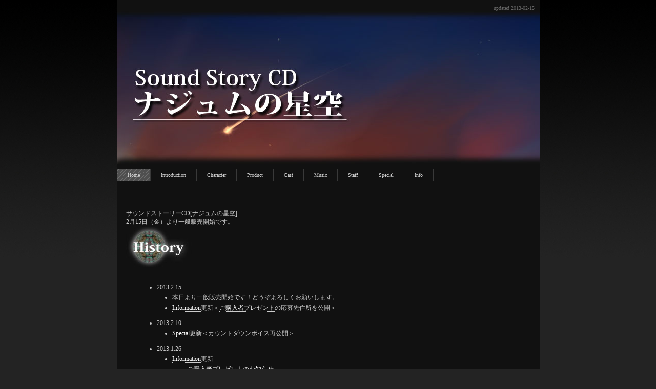

--- FILE ---
content_type: text/html
request_url: http://najyum.prpage.jp/
body_size: 3032
content:
<!DOCTYPE html>


<html lang="ja-JP">

<head>

<meta http-equiv="content-type" content="text/html; charset=UTF-8">

<meta name="robots" content="" />

<meta name="keywords" content="" />

<meta name="description" content="" />
<meta name="GENERATOR" content="JustSystems Homepage Builder Version 19.0.7.0 for Windows">









<title>Starry Sky of Najyum</title>



<link rel="stylesheet" type="text/css" href="_module/layout/style.css" id="layout-css" />

<link rel="stylesheet" type="text/css" href="_module/layout/_else.css" id="options-css" />

<link rel="stylesheet" type="text/css" href="_module/theme/default08/style.css" id="theme-css" />

<link rel="stylesheet" type="text/css" href="index.css?3443782180v405w" id="page-css" />

<script type="text/javascript" src="_module/js/script.js?l=0,t=default08,f=m,fs=m,c=316b" charset="utf-8" id="script-js"></script>

<!-- custom_tags_start -->

<script type="text/javascript">

</script>

<!-- custom_tags_end -->



</head>

<body id="L01" class="ML00">

<div id="page" class="thunder-bg"><div class="wind-bg">

<h1 id="page-title">Starry Sky of Najyum</h1>

<noscript><div id="no-script"><img src="_module/js/parts/noscript.gif" width="600" height="30" alt="Enable JavaScript in your browser. このウェブサイトはJavaScriptをオンにしてご覧下さい。" /><br /></div></noscript>



<div id="area-header" class="area noskin"><div class="wrap">

<div class="atl"></div><div class="atr"></div><div class="atc"></div><div class="amm"><div class="aml"></div><div class="amr"></div><div class="amc">

<div id="bk74" class="block plain"><div class="col-1"><div class="simple skin-2 type-2"><div class="lhm mgn">

<div class="column set-1"><!--サイトロゴ サイトのロゴを作るテンプレートです。ユーザービリティーバー付き。-->


<address class="ar"><!-- custom_tags_start -->

<span class="bdsite-date">updated  2013-02-15</span>

<!-- custom_tags_end --></address></div>

</div></div></div></div>





<div id="bk75" class="block plain"><div class="col-1"><div class="standard skin-6 type-2"><div class="lhm">

<div class="column set-1">


<p><span class="img"><img src="_src/sc131/top_825x300_03.jpg" width="825" height="300" alt="top_825x300_03.jpg" /></span></p><!--グローバルメニューA メニューをつくるテンプレートです。--></div>

</div></div></div></div>





<div id="bk76" class="block plain"><div class="col-1"><div class="standard skin-6 type-2"><div class="lhm">

<div class="column set-1"><!--グローバルメニューA メニューをつくるテンプレートです。-->


<div class="menuh"><div class="menu-b">


<ul>

<li class="li1 top"><a href="index.html" class="mn1 cr">Home</a></li>

<li class="li1"><a href="intro.html" class="mn1">Introduction</a></li>

<li class="li1"><a href="chr.html" class="mn1">Character</a></li>

<li class="li1"><a href="product.html" class="mn1">Product</a></li>

<li class="li1"><a href="cast.html" class="mn1">Cast</a></li>

<li class="li1"><a href="music.html" class="mn1">Music</a></li>

<li class="li1"><a href="staff.html" class="mn1">Staff</a></li>

<li class="li1"><a href="special.html" class="mn1">Special</a></li>

<li class="li1 btm"><a href="info2.html" class="mn1">Info</a></li>

</ul></div></div>


<p><br /></p></div>

</div></div></div></div>

</div></div><div class="abl"></div><div class="abr"></div><div class="abc"></div></div></div>



<div id="area-billboard" class="area noskin areamgn"><div class="wrap">

<div class="atl"></div><div class="atr"></div><div class="atc"></div><div class="amm"><div class="aml"></div><div class="amr"></div><div class="amc">

<div id="bk452" class="block plain"><div class="col-1"><div class="simple skin-1 type-1"><div class="lhm mgn">

<div class="column nocontents">



</div>

</div></div></div></div>

</div></div><div class="abl"></div><div class="abr"></div><div class="abc"></div></div></div>



<div id="area-contents" class="area noskin"><div class="wrap">

<div class="atl"></div><div class="atr"></div><div class="atc"></div><div class="amm"><div class="aml c-aml"></div><div class="amr c-amr"></div><div class="amc c-amc">



<div id="main-group"><div class="core">

<div id="area-main" class="area noskin areamgn"><div class="wrap">

<div class="atl"></div><div class="atr"></div><div class="atc"></div><div class="amm"><div class="aml"></div><div class="amr"></div><div class="amc">

<div id="bk451" class="block plain"><div class="col-1"><div class="simple skin-4 type-2"><div class="lhm mgn">

<div class="column set-1">


<p><strong>サウンドストーリーCD[ナジュムの星空]　</strong><br />

<strong>2月15日（金）</strong>より一般販売開始です。<br />

<span class="img"><img src="_src/sc195/menu_his.jpg" width="400" height="80" alt="menu_his.jpg" /></span></p></div>

</div></div></div></div>





<div id="bk657" class="block plain"><div class="col-1"><div class="simple skin-2 type-2"><div class="lhm">

<div class="column set-1">


<ul class="disc">

<li><strong>2013.2.15</strong>

<ul class="disc">

<li>本日より一般販売開始です！どうぞよろしくお願いします。</li>

<li><a href="info2.html">Information</a>更新＜<a href="info2.html#ご購入者プレゼント">ご購入者プレゼント</a>の応募先住所を公開＞</li>

</ul>

</li>

</ul>


<ul class="disc">

<li><strong>2013.2.10</strong>

<ul class="disc">

<li><a href="special.html">Special</a>更新＜カウントダウンボイス再公開＞</li>

</ul>

</li>

</ul>


<ul class="disc">

<li><strong>2013.1.26</strong>

<ul class="disc">

<li><a href="info2.html">Information</a>更新

<ul class="disc">

<li><a href="info2.html#ご購入者プレゼント">ご購入者プレゼントのお知らせ</a></li>

<li><a href="info2.html#一般販売のお知らせ">一般販売のお知らせ</a></li>

</ul>

</li>

</ul>

</li>

</ul>


<ul class="disc">

<li><strong>2013.1.18</strong>

<ul class="disc">

<li>一般販売の開始が2月15日（金）で決定いたしました。<!-- custom_tags_start -->

<br>

<!-- custom_tags_end -->どうぞ宜しくお願いいたします。</li>

</ul>

</li>

</ul>


<ul class="disc">

<li><strong>2012.12.31</strong>

<ul class="disc">

<li><strong><a href="special.html">Special</a></strong>更新＜ドラマパート・トラック1試聴公開＞</li>

</ul>

</li>

</ul>


<ul class="disc">

<li><strong>2012.12.30</strong>

<ul class="disc">

<li><a href="special.html">Special</a>更新＜発売中ボイス・その2＞</li>

</ul>

</li>

</ul>


<ul class="disc">

<li><strong>2012.12.29</strong>

<ul class="disc">

<li><a href="special.html">Special</a>更新＜発売中ボイス・その1＞</li>

</ul>

</li>

</ul>


<p><br />

<br /></p></div>

</div></div></div></div>





<div id="bk662" class="block plain"><div class="col-1"><div class="simple skin-1 type-1"><div class="lhm mgn">

<div class="column set-1">


<p><span class="img"><img src="_src/sc167/menu_intromv.jpg" width="400" height="80" alt="menu_intromv.jpg" /></span></p></div>

</div></div></div></div>





<div id="bk659" class="block plain"><div class="col-1"><div class="simple skin-2 type-2"><div class="lhm">

<div class="column set-1">


<p><!-- custom_tags_start -->

<object classid="clsid:d27cdb6e-ae6d-11cf-96b8-444553540000" codebase="http://fpdownload.macromedia.com/pub/shockwave/cabs/flash/swflash.cab#version=10,0,0,0" width="446" height="334" align="middle">

<param name="allowScriptAccess" value="sameDomain" />

<param name="movie" value="http://najyum.prpage.jp/najyum_TOP1.swf" />

<param name="quality" value="high" />

<param name="wmode" value="transparent" />

<embed src="http://najyum.prpage.jp/najyum_TOP1.swf" width="446" height="334" quality="high" wmode="transparent" align="middle" allowScriptAccess="sameDomain" type="application/x-shockwave-flash" pluginspage="http://www.macromedia.com/go/getflashplayer" />

</object>



<!-- custom_tags_end --></p></div>

</div></div></div></div>





<div id="bk663" class="block plain"><div class="col-1"><div class="simple skin-1 type-1"><div class="lhm mgn">

<div class="column set-1">


<p><span class="img"><img src="_src/sc168/menu_about.jpg" width="400" height="80" alt="menu_about.jpg" /></span></p></div>

</div></div></div></div>





<div id="bk660" class="block plain"><div class="col-1"><div class="simple skin-2 type-2"><div class="lhm">

<div class="column set-1">


<p>サウンドストーリーCD　[ナジュムの星空]　...Starry Sky of Najyum...<br />

サウンドドラマと音楽、掌編小説の融合を図った多角的エンターテインメントCDです。</p>


<ul class="disc">

<li>このサイトの[URL]　<a href="http://najyum.prpage.jp/">http://najyum.prpage.jp/</a></li>

<li>リンクはご自由にどうぞ。</li>

<li>このサイトはflashを使用したページがございます。</li>

<li>視聴など、音楽が流れるページでは音量にお気を付け下さい。</li>

</ul></div>

</div></div></div></div>

</div></div><div class="abl"></div><div class="abr"></div><div class="abc"></div></div></div></div>



<div id="area-side-b" class="area noskin areamgn side-group"><div class="wrap">

<div class="atl"></div><div class="atr"></div><div class="atc"></div><div class="amm"><div class="aml"></div><div class="amr"></div><div class="amc">



</div></div><div class="abl"></div><div class="abr"></div><div class="abc"></div></div></div></div>



<div id="area-side-a" class="area noskin areamgn side-group"><div class="wrap">

<div class="atl"></div><div class="atr"></div><div class="atc"></div><div class="amm"><div class="aml"></div><div class="amr"></div><div class="amc">



</div></div><div class="abl"></div><div class="abr"></div><div class="abc"></div></div></div>



</div></div><div class="abl"></div><div class="abr"></div><div class="abc"></div></div></div>

<div id="blank-footer"></div>

</div></div>



<div id="area-footer" class="area noskin areamgn"><div class="wrap">

<div class="atl"></div><div class="atr"></div><div class="atc"></div><div class="amm"><div class="aml"></div><div class="amr"></div><div class="amc">

<div id="bk83" class="block plain"><div class="col-1"><div class="simple skin-2 type-2"><div class="lhm mgn">

<div class="column set-1"><!--フッタ シンプルなタイプのフッタテンプレートです。-->


<p class="ar"><span class="img noborder"><a href="#page"><img src="_src/sc1272etaxa/gr_top.gif" width="70" height="20" alt="ページの先頭へ" /></a></span></p>


<div class="hr"></div>





<address class="ac">Supported by VisualArt's</address></div>

</div></div></div></div>

</div></div><div class="abl"></div><div class="abr"></div><div class="abc"></div></div></div>



</body>

</html>

--- FILE ---
content_type: text/css
request_url: http://najyum.prpage.jp/_module/layout/style.css
body_size: 174
content:
@charset "utf-8";

/* style.css　

--------------------------------------------------------- */

@import "common.css";

@import "pagelayout.css";

@import "printlayout.css";

--- FILE ---
content_type: text/css
request_url: http://najyum.prpage.jp/_module/theme/default08/style.css
body_size: 161
content:
@charset "utf-8";

/* style.css　

--------------------------------------------------------- */

@import "blockskin.css";

@import "../../layout/overwrite.css";

--- FILE ---
content_type: text/css
request_url: http://najyum.prpage.jp/_module/layout/pagelayout.css
body_size: 8478
content:
/* pagelayout.css　

--------------------------------------------------------- */



/* area width,layout */

#L01 #area-header.noskin	{ width:825px; margin:0 auto;}	#L01 #area-header	{ width:841px; margin:0 auto;}

#L01 #area-billboard.noskin	{ width:825px; margin:0 auto;}	#L01 #area-billboard	{ width:841px; margin:0 auto;}

#L01 #area-contents.noskin	{ width:825px; margin:0 auto;}	#L01 #area-contents	{ width:841px; margin:0 auto;}

#L01 #area-side-a	{ display:none;}

#L01 #area-side-b	{ display:none;}

#L01 #area-footer.noskin	{ width:825px; margin:0 auto;}	#L01 #area-footer	{ width:841px; margin:0 auto;}



#L02 #area-header.noskin	{ width:825px; margin:0 auto;}	#L02 #area-header	{ width:841px; margin:0 auto;}

#L02 #area-billboard.noskin	{ width:825px; margin:0 auto;}	#L02 #area-billboard	{ width:841px; margin:0 auto;}

#L02 #area-contents.noskin	{ width:825px; margin:0 auto;}	#L02 #area-contents	{ width:841px; margin:0 auto;}

#L02 #area-main	{ width:70%; float:left;}

#L02 #area-side-a	{ width:29%; float:right;}

#L02 #area-side-b	{ display:none;}

#L02 #area-footer.noskin	{ width:825px; margin:0 auto;}	#L02 #area-footer	{ width:841px; margin:0 auto;}



#L03 #area-header.noskin	{ width:825px; margin:0 auto;}	#L03 #area-header	{ width:841px; margin:0 auto;}

#L03 #area-billboard.noskin	{ width:825px; margin:0 auto;}	#L03 #area-billboard	{ width:841px; margin:0 auto;}

#L03 #area-contents.noskin	{ width:825px; margin:0 auto;}	#L03 #area-contents	{ width:841px; margin:0 auto;}

#L03 #area-main	{ width:70%; float:right;}

#L03 #area-side-a	{ width:29%; float:left;}

#L03 #area-side-b	{ display:none;}

#L03 #area-footer.noskin	{ width:825px; margin:0 auto;}	#L03 #area-footer	{ width:841px; margin:0 auto;}



#L04 #main-group	{ float:right; width:100%; margin-left:-240px;}

#L04 #area-main	{ margin-left:250px;}

#L04 #area-side-a	{ float:left; width:240px;}

#L04 #area-side-b	{ display:none;}



#L05 #main-group	{ float:right; width:100%; margin-left:-240px;}

#L05 #main-group .core	{ float:left; width:100%; margin-right:-240px;}

#L05 #area-main	{ margin:0 250px;}

#L05 #area-side-a	{ float:right; width:240px;}

#L05 #area-side-b	{ float:left; width:240px;}



#L06 #main-group	{ float:left; width:100%; margin-right:-240px;}

#L06 #area-main { margin-right:250px;}

#L06 #area-side-a	{ float:right; width:240px;}

#L06 #area-side-b	{ display:none;}



#L07 #area-header.noskin	{ width:825px;}	#L07 #area-header	{ width:841px;}

#L07 #area-billboard.noskin	{ width:825px;}	#L07 #area-billboard	{ width:841px;}

#L07 #area-contents.noskin	{ width:825px;}	#L07 #area-contents	{ width:841px;}

#L07 #area-main	{ width:70%; float:right;}

#L07 #area-side-a	{ width:29%; float:left;}

#L07 #area-side-b	{ display:none;}

#L07 #area-footer.noskin	{ width:825px;}	#L07 #area-footer	{ width:841px;}



#L08 #area-header.noskin	{ width:825px;}	#L08 #area-header	{ width:841px;}

#L08 #area-billboard.noskin	{ width:825px;}	#L08 #area-billboard	{ width:841px;}

#L08 #area-contents.noskin	{ width:825px;}	#L08 #area-contents	{ width:841px;}

#L08 #area-main	{ width:70%; float:left;}

#L08 #area-side-a	{ width:29%; float:right;}

#L08 #area-side-b	{ display:none;}

#L08 #area-footer.noskin	{ width:825px;}	#L08 #area-footer	{ width:841px;}



* html #L01 #area-header,* html #L01 #area-billboard,* html #L01 #area-contents,* html #L01 #area-footer,

* html #L02 #area-header,* html #L02 #area-billboard,* html #L02 #area-contents,* html #L02 #area-footer,

* html #L03 #area-header,* html #L03 #area-billboard,* html #L03 #area-contents,* html #L03 #area-footer,

* html #L07 #area-header,* html #L07 #area-billboard,* html #L07 #area-contents,* html #L07 #area-footer,

* html #L08 #area-header,* html #L08 #area-billboard,* html #L08 #area-contents,* html #L08 #area-footer	{ width:842px;}



* html #L01 #area-contents.noskin,* html #L02 #area-contents.noskin,* html #L03 #area-contents.noskin,

* html #L07 #area-contents.noskin,* html #L08 #area-contents.noskin	{ width:826px;}



/* 9 slices setting */

.atl,.btl,.xtl,.tl	{ float:left; background-repeat:no-repeat;}

.abl,.bbl,.xbl,.bl	{ float:left; background-repeat:no-repeat; background-position:left bottom;}

.atr,.btr,.xtr,.tr	{ float:right; background-repeat:no-repeat; background-position:right top;}

.abr,.bbr,.xbr,.br	{ float:right; background-repeat:no-repeat; background-position:right bottom;}

.amm,.bmm,.xmm,.mm	{ position:relative; clear:both;}

.aml,.amr,.amc,.bml,.bmr,.bmc,.xml,.xmr,.xmc,.ml,.mr,.mc	{ height:100%;}

.aml,.bml,.xml,.ml	{ position:absolute; left:0px; background-repeat:repeat-y;}

.amr,.bmr,.xmr,.mr	{ position:absolute; right:0px; background-repeat:repeat-y; background-position:right top;}

.atc,.btc,.xtc,.tc	{ background-repeat:repeat-x;}

.abc,.bbc,.xbc,.bc	{ background-repeat:repeat-x; background-position:left bottom;}

* html .area,* html .block,* html .box	{ zoom:1; position:relative;}

* html .atl,* html .atc,* html .atr,* html .abl,* html .abc,* html .abr,

* html .btl,* html .btc,* html .btr,* html .bbl,* html .bbc,* html .bbr,

* html .xtl,* html .xtc,* html .xtr,* html .xbl,* html .xbc,* html .xbr,

* html .tl,* html .tc,* html .tr,* html .bl,* html .bc,* html .br	{ overflow:hidden;}

* html .atl,* html .abl,* html .btl,* html .bbl,* html .xtl,* html .xbl,* html .tl,* html .bl	{ position:absolute; left:0px; float:none;}

* html .atr,* html .abr,* html .btr,* html .bbr,* html .xtr,* html .xbr,* html .tr,* html .br	{ position:absolute; right:0px; float:none;}

* html .amm,* html .bmm,* html .xmm,* html .mm	{ zoom:1; overflow-y:hidden;}

/* area */

/*.area	{ padding-bottom:15px;}*/

/* frame margin */

.areaframe-1,.areaframe-2,.areaframe-3,.areaframe-4,.areaframe-5,.areaframe-6,.areaframe-7,.areaframe-8	{ padding-bottom:15px;}

.atl,.atr,.atc,.abl,.abr,.abc	{ height:8px; font-size:0; line-height:0;}

.atl,.atr,.abl,.abr	{ width:8px;}

.atc,.abc	{ margin:0 8px;}

.aml,.amr	{ width:0;}

.amc	{ margin:0;}

#area-header .atl,#area-header .atr,#area-header .atc	{ height:0;}	#area-header.areamgn .amc	{ padding-top:8px;}

#area-footer .abl,#area-footer .abr,#area-footer .abc	{ height:0;}	#area-footer .amc	{ padding-bottom:8px;}

.noskin .atl,.noskin .atr,.noskin .atc,.noskin .abl,.noskin .abr,.noskin .abc	{ height:0; background-image:none;}

.noskin .aml,.noskin .amr	{ width:0; background-image:none;}

.noskin .amc	{ margin:0; background-image:none;}

.c-aml,.c-amr	{ width:8px;}

.c-amc	{ margin:0 8px;}

.areamgn .aml,.areamgn .amr	{ width:8px;}

.areamgn .amc	{ margin:0 8px;}

.noskin .areaframe-1 .atl,.noskin .areaframe-1 .atr,.noskin .areaframe-1 .atc,.noskin .areaframe-1 .abl,.noskin .areaframe-1 .abr,.noskin .areaframe-1 .abc,

.noskin .areaframe-2 .atl,.noskin .areaframe-2 .atr,.noskin .areaframe-2 .atc,.noskin .areaframe-2 .abl,.noskin .areaframe-2 .abr,.noskin .areaframe-2 .abc,

.noskin .areaframe-3 .atl,.noskin .areaframe-3 .atr,.noskin .areaframe-3 .atc,.noskin .areaframe-3 .abl,.noskin .areaframe-3 .abr,.noskin .areaframe-3 .abc,

.noskin .areaframe-4 .atl,.noskin .areaframe-4 .atr,.noskin .areaframe-4 .atc,.noskin .areaframe-4 .abl,.noskin .areaframe-4 .abr,.noskin .areaframe-4 .abc,

.noskin .areaframe-5 .atl,.noskin .areaframe-5 .atr,.noskin .areaframe-5 .atc,.noskin .areaframe-5 .abl,.noskin .areaframe-5 .abr,.noskin .areaframe-5 .abc,

.noskin .areaframe-6 .atl,.noskin .areaframe-6 .atr,.noskin .areaframe-6 .atc,.noskin .areaframe-6 .abl,.noskin .areaframe-6 .abr,.noskin .areaframe-6 .abc,

.noskin .areaframe-7 .atl,.noskin .areaframe-7 .atr,.noskin .areaframe-7 .atc,.noskin .areaframe-7 .abl,.noskin .areaframe-7 .abr,.noskin .areaframe-7 .abc,

.noskin .areaframe-8 .atl,.noskin .areaframe-8 .atr,.noskin .areaframe-8 .atc,.noskin .areaframe-8 .abl,.noskin .areaframe-8 .abr,.noskin .areaframe-8 .abc	{ height:8px;}

.area .noskin .aml,.area .noskin .amr,.area .noskin .amc	{ background-image:none;}

* html .aml,* html .amr	{ height:9999px;}

/* :block */

.framed	{ padding-bottom:10px;}

.btl,.btr,.btc,.bbl,.bbr,.bbc	{ height:6px; font-size:0; line-height:0;}

.btl,.btr,.bbl,.bbr	{ width:6px;}

.btc,.bbc	{ margin:0 6px;}

.bml,.bmr	{ width:6px;}

.mgn-n .bmc	{ margin:0 4px;}

.mgn .bmc	{ margin:0 6px;}

.mgn-w .bmc	{ margin:0 8px;}

.mgn-xw .bmc	{ margin:0 12px;}

.framed .mgn-n .bmc	{ padding:2px 2px 0 2px;}

.framed .mgn .bmc	{ padding:4px 4px 0 4px;}

.framed .mgn-w .bmc	{ padding:6px 6px 0 6px;}

.framed .mgn-xw .bmc	{ padding:10px 10px 0 10px;}

.framed .picbk .mgn-n .bmc	{ padding:2px;}

.framed .picbk .mgn .bmc	{ padding:4px;}

.framed .picbk .mgn-w .bmc	{ padding:6px;}

.framed .picbk .mgn-xw .bmc	{ padding:10px;}

.framed .bmc	{ margin:0 6px;}

.mgn-n	{ padding:8px 8px 0 8px;}

.mgn	{ padding:10px 10px 0 10px;}

.mgn-w	{ padding:12px 12px 0 12px;}

.mgn-xw	{ padding:16px 16px 0 16px;}

.framed .mgn-n	{ padding:0;}

.framed .mgn	{ padding:0;}

.framed .mgn-w	{ padding:0;}

.framed .mgn-xw	{ padding:0;}

.bmm { overflow:hidden;}

* html .bml,* html .bmr	{ height:9000px;}

* html .column { width:100%; overflow:hidden;}/*IE6*/

/* :column */

.ctl	{ background-repeat:no-repeat;}

.cbl	{ background-repeat:no-repeat; background-position:left bottom;}

.ctr	{ background-repeat:no-repeat; background-position:right top;}

.cbr	{ background-repeat:no-repeat; background-position:right bottom;}

.cml	{ background-repeat:repeat-y;}

.cmr	{ background-repeat:repeat-y; background-position:right top;}

.ctc	{ background-repeat:repeat-x;}

.cbc	{ background-repeat:repeat-x; background-position:left bottom;}

.table,.table td	{ margin:0; padding:0; border-width:0;}

div.nocontents	{ height:0;}

/* :box */

.xtl,.xtr,.xtc,.xbl,.xbr,.xbc	{ height:6px; font-size:0; line-height:0;}

.xtl,.xtr,.xbl,.xbr	{ width:6px;}

.xtc,.xbc	{ margin:0 6px;}

.xml,.xmr	{ width:1px;}

.xmc	{ margin:0 1px; padding:6px 9px;}

* html .xml,* html .xmr	{ height:6000px;}

/* :tag */

.tl,.tr,.tc,.bl,.br,.bc	{ font-size:0; height:0; line-height:0;}

* html .slice,.balloon	{ zoom:1; position:relative;}

* html .ml,* html .mr	{ height:3000px;}



/* basic setting */

span.noborder a img	{ padding:0;}

.h2,.h3,.h4	{ padding-bottom:6px;}

p,div.kakomi,blockquote,ul,ol	{ padding-bottom:10px;}

p.affix,li ul,li ol	{ padding-bottom:0;}

p.note	{ padding-left:10px;}

div.kakomi	{ margin:0 10px;}	p.kakomi	{ padding-bottom:0;}

blockquote	{ margin:0 10px;}

ul,ol	{ margin:0 10px;}

li ul,li ol	{ margin-right:0; padding-bottom:0;}

ul.disc li	{ padding-left:20px;}

li ul.disc li	{ margin-left:0;}

h2,h3,h4,p.note,blockquote	{ background-repeat:no-repeat;}	span.h2,span.blockquote	{ background-repeat:no-repeat; background-position:right bottom;}

ul.disc li	{ background-position:left top;}

/* :default colors */

a	{ color:#00C; border-bottom:1px dotted #00C; text-decoration:none;}	.menuh a,.menuv a,span.img a,.bindacs-set a	{ border-bottom:0;}

a:visited	{ color:#808; border-color:#808;}

a:hover	{ color:#8080FF; background-color:#CCF;}	.menuh a:hover,.menuv a:hover	{ background-color:transparent;}

span.noborder a:hover,span.noborder a:hover img	{ background-color:transparent !important;}

h2	{ color:#000;}

h3,h4	{ color:#333;}

p,span.blockquote,.indent th,.indent td,li	{ color:#444;}

p.affix	{ color:#666;}

div.hr	{ height:10px; border-top-width:0; background-repeat:repeat-x;}

/* :simple */

.simple h3	{ padding:6px 10px;}

.simple h4	{ padding:2px 0;}

.simple p.kakomi	{ padding:4px 9px;}

.simple .blockquote	{ padding-left:7px; border-width:0 0 0 3px; border-style:solid;}

.simple .hr	{ background-repeat:repeat-x;}

/* :simple(1,2) */

.skin-1 h3,.skin-2 h3	{ padding:0;}

.skin-1 h4,.skin-2 h4	{ padding:0 0 6px 0;}

.skin-1 .blockquote,.skin-2 .blockquote	{ padding:0; border-width:0;}

/* :standard */

.standard .h2 .mm	{ display:block; margin-right:0; background-repeat:repeat-y; background-position:right top;}

.standard .h2 .mc	{ display:block; background-repeat:no-repeat; background-position:center left;}

* html .tab .standard .h2 .mm	{ display:inline-block;}

* html .standard .mc	{ display:block;}	* html .tab .standard .h2 .mc	{ display:inline-block;}

.standard .h3 .tl,.standard .h3 .tr,.standard .h3 .tc,.standard .h3 .bl,.standard .h3 .br,.standard .h3 .bc	{ height:6px;}

.standard .h3 .tl,.standard .h3 .tr,.standard .h3 .bl,.standard .h3 .br	{ width:6px;}

.standard .h3 .tc,.standard .h3 .bc	{ margin:0 6px;}

.standard .h3 .ml,.standard .h3 .mr	{ width:6px;}

.standard .h3 .mc	{ margin:0 6px;}

.standard .h3 .mc,.standard h4	{ background-position:center left;}

.standard div.kakomi .tl,.standard div.kakomi .tr,.standard div.kakomi .tc,.standard div.kakomi .bl,.standard div.kakomi .br,.standard div.kakomi .bc	{ height:6px;}

.standard div.kakomi .tl,.standard div.kakomi .tr,.standard div.kakomi .bl,.standard div.kakomi .br	{ width:6px;}

.standard div.kakomi .tc,.standard div.kakomi .bc	{ margin:0 6px;}

.standard div.kakomi .ml,.standard div.kakomi .mr	{ width:6px;}

.standard div.kakomi .mc	{ margin:0 6px;}



/* menu setting */

.menuh,.menuv	{ padding-bottom:10px;}

.menuh a,.menuh .mn1	{ text-decoration:none; white-space:nowrap;}	* html .menuh a img	{ vertical-align:middle;}

.menuh span.img	{ display:inline;}

.menuh ul,.menuv ul	{ margin:0; padding:0;}

.menuh li,.menuv li	{ margin:0; list-style-type:none;}	.menuv li.li4	{ font-size:100%;}

* html .menuh,* html .menuv,* html .menuh li,* html .menuv li,* html .menuh a,* html .menuv a,* html .menuh span,* html .menuv span	{ height:1%;}

/* :horizontal */

.menuh a,.menuh .nolink	{ display:block; text-decoration:none;}

.menuh li	{ float:left; border-width:0 1px 0 0; border-style:solid;}	.menuh .top	{ border-width:0 1px;}	.menuh li li	{ display:none;}

* html .menuh ul	{ display:inline-block;}	* html .menuh li ul	{ display:none;}

* html .menuh a,* html .menuh .nolink	{ display:inline-block;}

/* :vertical */

.menuv a,.menuv .nolink,.menuv .nolink span	{ display:block; text-decoration:none;}

.menuv a img	{ padding-left:5px; padding-right:5px;}

* html .mgn .menuv .li1 .tl,* html .mgn .menuv .li1 .bl	{ margin-left:10px;}

* html .mgn .menuv .li1 .tr,* html .mgn .menuv .li1 .br	{ margin-right:10px;}

.menuv .menu-a a,.menuv .menu-a .nolink,.menuv .menu-b a,.menuv .menu-b .nolink	,.menuv .menu-c a,.menuv .menu-c .nolink	{ display:block;}

/* :menu-e */

.menuh .menu-e ul,.menuh .menu-e li	{ display:none;}

.menuh .menu-e .mwrap	{ float:left;}

.menuh .menu-e .li1	{ display:block; background-repeat:no-repeat;}	* html .menuh .menu-e .li1	{ display:inline-block;}

.menuh .menu-e .mn1	{ display:block; background-repeat:no-repeat; background-position:right top;}	* html .menuh .menu-e .mn1	{ display:inline-block;}

/* :menu-a, :menu-b, :menu-c */

.menuv .menu-a ul,.menuv .menu-b ul,.menuv .menu-c ul	{ border-width:1px 0 0 0; border-style:solid;}

.menuv .menu-a ul ul,.menuv .menu-b ul ul,.menuv .menu-c ul ul	{ border-width:0;}

.menuv .menu-a .mn1,.menuv .menu-b .mn1,.menuv .menu-c .mn1	{ border-width:0 0 1px 0; border-style:solid;}

.menuv .menu-a .mn2,.menuv .menu-b .mn2,.menuv .menu-c .mn2	{ border-width:0 0 1px 0; border-style:solid;}

.menuv .menu-a .mn3,.menuv .menu-b .mn3,.menuv .menu-c .mn3	{ border-width:0 0 1px 0; border-style:solid;}

.menuv .menu-a .mn4,.menuv .menu-b .mn4,.menuv .menu-c .mn4	{ border-width:0 0 1px 0; border-style:solid;}

/* :menu-d, :menu-e */

.menuv .menu-d .mwrap .tl,.menuv .menu-d .mwrap .tr,.menuv .menu-d .mwrap .tc,.menuv .menu-d .mwrap .bl,.menuv .menu-d .mwrap .br,.menuv .menu-d .mwrap .bc,

.menuv .menu-e .mwrap .tl,.menuv .menu-e .mwrap .tr,.menuv .menu-e .mwrap .tc,.menuv .menu-e .mwrap .bl,.menuv .menu-e .mwrap .br,.menuv .menu-e .mwrap .bc	{ height:6px;}

.menuv .menu-d .mwrap .tl,.menuv .menu-d .mwrap .tr,.menuv .menu-d .mwrap .bl,.menuv .menu-d .mwrap .br,

.menuv .menu-e .mwrap .tl,.menuv .menu-e .mwrap .tr,.menuv .menu-e .mwrap .bl,.menuv .menu-e .mwrap .br	{ width:6px;}

.menuv .menu-d .mwrap .tc,.menuv .menu-d .mwrap .bc,.menuv .menu-e .mwrap .tc,.menuv .menu-e .mwrap .bc	{ margin:0 6px;}

.menuv .menu-d .mwrap .ml,.menuv .menu-d .mwrap .mr,.menuv .menu-e .mwrap .ml,.menuv .menu-e .mwrap .mr	{ width:6px;}



/* indent setting */

.indent	{ padding-bottom:10px;}	.lined,.tabular,.bubble	{ margin:0 10px;}	.indent table	{ width:100%;}

.indent table,.indent th,.indent td	{ margin:0; padding:0; border-width:0; background:transparent; vertical-align:top;}

.indent th	{ padding-right:10px; font-weight:normal; text-align:left;}	.tabular th	{ padding:5px;}

.indent td	{ width:82%;}

.lined .dt,.lined .dd	{ display:block;}	.lined span.affix	{ display:block; margin:4px 0 2px 20px;}

.tabular .balloon	{ margin:5px 10px;}	.tabular p.affix	{ margin:4px 10px 2px 20px;}

.bubble .balloon	{ padding-bottom:5px;}	.bubble p.affix	{ margin:2px 0 4px 18px;}

/* :simple */

.simple .indent th	{ font-weight:bold;}

.simple .bubble .balloon	{ clear:both; padding:0 0 4px 8px;}

/* :standard */

.standard .bubble .balloon	{ padding-top:4px; padding-bottom:4px;}

.standard .bubble .balloon .tl,.standard .bubble .balloon .tr,.standard .bubble .balloon .tc,.standard .bubble .balloon .bl,.standard .bubble .balloon .br,.standard .bubble .balloon .bc	{ height:6px;}

.standard .bubble .balloon .tl,.standard .bubble .balloon .bl	{ width:10px;}

.standard .bubble .balloon .tr,.standard .bubble .balloon .br	{ width:6px;}

.standard .bubble .balloon .tc,.standard .bubble .balloon .bc	{ margin:0 6px 0 10px;}

.standard .bubble .balloon .ml	{ width:10px;}

.standard .bubble .balloon .mr	{ width:6px;}

.standard .bubble .balloon .mc	{ margin:0 6px 0 20px;}

.standard .bubble p.affix	{ margin-left:20px;}



/* column setting */

/***/

.plain .col-2 .column	{ float:left; width:49%;}	.plain .col-2 .set-2	{ float:right; margin-right:0;}

.plain .col-3 .column	{ float:left; width:32%; margin-right:1%;}	.plain .col-3 .set-3	{ margin-right:0;}

.plain .col-4 .column	{ float:left; width:24%; margin-right:1%;}	.plain .col-4 .set-4	{ margin-right:0;}

.plain .col-5 .column	{ float:left; width:19%; margin-right:1%;}	.plain .col-5 .set-5	{ margin-right:0;}

/***/

.asymm .wider-2 .column	{ float:left; width:35%;}

.asymm .wider-2 .set-r	{ float:right; width:64%;}

.asymm .widel-2 .column	{ float:left; width:64%;}

.asymm .widel-2 .set-r	{ float:right; width:35%;}

/***/

.index .table	{ width:100%; table-layout:fixed; margin-bottom:10px;}

.index .frame-1 .table,.index .frame-2 .table,.index .frame-3 .table	{ margin-bottom:4px;}

.index .table .gap	{ width:1%;}

.index .table .cmc	{ overflow:hidden; vertical-align:top;}

.index .col-1 .cmc,.index .col-1 .nmc	{ width:98%;}

.index .col-2 .cmc,.index .col-2 .nmc	{ width:47%;}

.index .col-3 .cmc,.index .col-3 .nmc	{ width:31%;}

.index .col-4 .cmc,.index .col-4 .nmc	{ width:22%;}

.index .col-5 .cmc,.index .col-5 .nmc	{ width:17%;}

.side-group .index .col-1 .tdc	{ width:95%;}

.index h2,.index h3,.index h4	{ font-size:100%;}

/* :simple */

.index .cmc,.index .nmc	{ padding:10px 10px 0px 10px;}

/* :standard */

.index .standard .cbl,.index .standard .cbr,.index .standard .cbc,.index .standard .tdc	{ height:6px;}

.index .standard .tdl,.index .standard .tdr	{ width:6px; height:6px;}

.index .standard .cmc	{ padding:4px 4px 0 4px;}

/***/

.album .table	{ width:100%; table-layout:fixed; margin-bottom:10px;}

.album .table .cmc	{ vertical-align:top;}

.album .table .cmc span.img	{ display:block; text-align:center;}

.album .table .cmc span.img span	{ text-align:left; margin:0 auto;}

.album .table .mc	{ overflow:hidden;}

*:first-child+html .album .table .mm	{ position:relative; overflow:hidden;}/*IE7*/

* html .album .table .mm    { overflow:hidden;}/*IE6*/

* html .album .table span.img	{ width:100%; overflow:hidden;}

.album .table span.img a	{ display:inline-block;}

.album .table .gap	{ width:1%;}

.album .table .cmc	{ width:100%;}

.album .col-2 .cmc,.album .col-2 .nmc	{ width:47%;}

.album .col-3 .cmc,.album .col-3 .nmc	{ width:31%;}

.album .col-4 .cmc,.album .col-4 .nmc	{ width:22%;}

.album .col-5 .cmc,.album .col-5 .nmc	{ width:19%;}

.album .col-6 .cmc,.album .col-6 .nmc	{ width:14%;}

.album .col-7 .cmc,.album .col-7 .nmc	{ width:13%;}

.album .col-8 .cmc,.album .col-8 .nmc	{ width:12%;}

.album .col-1 div.img .mc	{ padding:8px;}

.album .col-2 div.img .mc	{ padding:4px;}

.album .col-3 div.img .mc	{ padding:4px;}

.album .col-4 div.img .mc	{ padding:4px;}

.side-group .album .col-1 div.img .mc	{ padding:4px;}

.side-group .album .col-2 div.img .mc	{ padding:0;}

.side-group .album .col-3 div.img .mc	{ padding:0;}

.side-group .album .col-4 div.img .mc	{ padding:0;}

.album h2,.album h3,.album h4	{ font-size:100% !important; font-weight:normal;}

/* :simple(3,4) */

.album .skin-3 .cmc span.img a img,.album .skin-4 .cmc span.img a img	{ padding:5px; border:1px solid #DADADA; background-color:#F7F7F7;}

.album .skin-3 .cmc span.img a:hover img,.album .skin-4 .cmc span.img a:hover img	{ background-color:#E7E7E7;}

/* :standard */

.album .standard .cbl,.album .standard .cbr,.album .standard .cbc,.album .standard .tdc	{ height:6px;}

.album .standard .tdl,.album .standard .tdr	{ width:6px; height:6px;}

.album .standard span.img a img	{ padding:0;}	* html .album .standard span.img a img	{ padding:2px;}

/***/

.tab .twrap .h2	{ cursor:pointer; padding-bottom:0; background-image:none; padding:0; font-weight:bold;}

.tab .twrap h2	{ font-weight:bold;}

.tab .column	{ padding-bottom:10px;}

.tab .frame-1 .column,.tab .frame-2 .column,.tab .frame-3 .column	{ padding-bottom:0;}

.tab .twrap .h2,.tab h2 span.img	{ display:inline;}

.tab .opt-1 .h2 .mm,.tab .opt-2 .h2 .mm,.tab .opt-3 .h2 .mm,.tab .opt-4 .h2 .mm	{ background-repeat:no-repeat;}

.tab .opt-1 .h2 .mc,.tab .opt-2 .h2 .mc,.tab .opt-3 .h2 .mc,.tab .opt-4 .h2 .mc	{ background-position:right top;}

.tab .opt-1 h2,.tab .opt-2 h2,.tab .opt-3 h2,.tab .opt-4 h2	{ display:inline; clear:none; float:left; background-repeat:no-repeat; white-space:nowrap;}

.tab .opt-1 .twrap,.tab .opt-2 .twrap,.tab .opt-3 .twrap,.tab .opt-4 .twrap	{ display:inline;}	.tab .opt-1 .twrap,.tab .opt-2 .twrap	{ float:right;}

.tab .opt-1 .bwrap,.tab .opt-2 .bwrap,.tab .opt-3 .bwrap,.tab .opt-4 .bwrap	{ clear:both; width:100%;}

.tab .opt-5 .twrap,.tab .opt-6 .twrap	{ float:right; width:35%;}

.tab .opt-5 .bwrap,.tab .opt-6 .bwrap	{ float:right; width:64%;}

.tab .opt-7 .twrap,.tab .opt-8 .twrap	{ float:left; width:35%;}

.tab .opt-7 .bwrap,.tab .opt-8 .bwrap	{ float:left; width:64%;}

.tab .opt-5 .twrap .h2,.tab .opt-6 .twrap .h2,.tab .opt-7 .twrap .h2,.tab .opt-8 .twrap .h2	{ float:none; width:100%;}

/* :simple(1,2) */

.tab .simple .h2	{ padding-bottom:0;}

.tab .simple h2	{ padding:6px 8px;}	.side-group .tab .simple h2	{ padding:4px 6px;}

* html .tab .simple h2	{ padding:0;}	* html .side-group .tab .simple h2	{ padding:0;}

* html .tab .simple h2 a	{ display:block; padding:6px 8px; border-bottom-width:0;}	* html .side-group .tab .simple h2 a	{ padding:4px 6px;}

.tab .opt-1 .simple h2,.tab .opt-2 .simple h2	{ margin-left:1px;}

.tab .opt-3 .simple h2,.tab .opt-4 .simple h2	{ margin-right:1px;}

.tab .opt-5 .simple h2,.tab .opt-6 .simple h2,.tab .opt-7 .simple h2,.tab .opt-8 .simple h2	{ margin-bottom:1px;}

.tab .opt-1 .simple .bwrap,.tab .opt-2 .simple .bwrap,.tab .opt-3 .simple .bwrap,.tab .opt-4 .simple .bwrap	{ border-width:1px 0 0 0; border-style:solid; }

.tab .opt-5 .simple .bwrap,.tab .opt-6 .simple .bwrap	{ border-width:0 1px 0 0; border-style:solid;}

.tab .opt-7 .simple .bwrap,.tab .opt-8 .simple .bwrap	{ border-width:0 0 0 1px; border-style:solid;}

.tab .opt-1 .simple .box,.tab .opt-2 .simple .box,.tab .opt-3 .simple .box,.tab .opt-4 .simple .box	{ padding:8px 0;}

.tab .opt-5 .simple .box,.tab .opt-6 .simple .box,.tab .opt-7 .simple .box,.tab .opt-8 .simple .box	{ padding:0 8px;}

/* :simple(3,4) */

.tab .opt-1 .skin-3 h2,.tab .opt-2 .skin-3 h2,.tab .opt-3 .skin-3 h2,.tab .opt-4 .skin-3 h2,

.tab .opt-1 .skin-4 h2,.tab .opt-2 .skin-4 h2,.tab .opt-3 .skin-4 h2,.tab .opt-4 .skin-4 h2	{ border-bottom-width:0;}

.tab .opt-5 .skin-3 h2,.tab .opt-6 .skin-3 h2,.tab .opt-5 .skin-4 h2,.tab .opt-6 .skin-4 h2	{ border-left-width:0;}

.tab .opt-7 .skin-3 h2,.tab .opt-8 .skin-3 h2,.tab .opt-7 .skin-4 h2,.tab .opt-8 .skin-4 h2	{ border-right-width:0;}

.tab .opt-1 .skin-3 .bwrap,.tab .opt-2 .skin-3 .bwrap,.tab .opt-3 .skin-3 .bwrap,.tab .opt-4 .skin-3 .bwrap,

.tab .opt-5 .skin-3 .bwrap,.tab .opt-6 .skin-3 .bwrap,.tab .opt-7 .skin-3 .bwrap,.tab .opt-8 .skin-3 .bwrap,

.tab .opt-1 .skin-4 .bwrap,.tab .opt-2 .skin-4 .bwrap,.tab .opt-3 .skin-4 .bwrap,.tab .opt-4 .skin-4 .bwrap,

.tab .opt-5 .skin-4 .bwrap,.tab .opt-6 .skin-4 .bwrap,.tab .opt-7 .skin-4 .bwrap,.tab .opt-8 .skin-4 .bwrap	{ border-width:0;}

.tab .opt-1 .skin-3 .box,.tab .opt-2 .skin-3 .box,.tab .opt-3 .skin-3 .box,.tab .opt-4 .skin-3 .box,

.tab .opt-5 .skin-3 .box,.tab .opt-6 .skin-3 .box,.tab .opt-7 .skin-3 .box,.tab .opt-8 .skin-3 .box,

.tab .opt-1 .skin-4 .box,.tab .opt-2 .skin-4 .box,.tab .opt-3 .skin-4 .box,.tab .opt-4 .skin-4 .box,

.tab .opt-5 .skin-4 .box,.tab .opt-6 .skin-4 .box,.tab .opt-7 .skin-4 .box,.tab .opt-8 .skin-4 .box	{ padding:4px 9px; border-width:1px; border-style:solid;}

/* :standard */

.tab .opt-1 .standard .h2,.tab .opt-1 .standard h2,.tab .opt-2 .standard .h2,.tab .opt-2 .standard h2,

.tab .opt-3 .standard .h2,.tab .opt-3 .standard h2,.tab .opt-4 .standard .h2,.tab .opt-4 .standard h2	{ display:inline; clear:none;}

.tab .opt-1 .standard .h2,.tab .opt-2 .standard .h2	{ float:left; margin-right:4px;}	.tab .opt-3 .standard .h2,.tab .standard .opt-4 .h2	{ float:left; margin-left:4px;}

.tab .standard .h2 .tl,.tab .standard .h2 .tr,.tab .standard .h2 .tc,.tab .standard .h2 .bl,.tab .standard .h2 .br,.tab .standard .h2 .bc	{ height:6px;}

.tab .standard .h2 .tl,.tab .standard .h2 .tr,.tab .standard .h2 .bl,.tab .standard .h2 .br	{ width:6px;}

.tab .opt-5 .h2 .tc,.tab .opt-5 .h2 .bc,.tab .opt-6 .h2 .tc,.tab .opt-6 .h2 .bc	{ margin:0 6px 0 0;}

.tab .opt-7 .h2 .tc,.tab .opt-7 .h2 .bc,.tab .opt-8 .h2 .tc,.tab .opt-8 .h2 .bc	{ margin:0 0 0 6px;}

.tab .standard .h2 .ml,.tab .standard .h2 .mr	{ width:6px;}	

.tab .opt-5 .standard .h2 .mm,.tab .opt-6 .standard .h2 .mm,.tab .opt-7 .standard .h2 .mm,.tab .opt-8 .standard .h2 .mm	{ padding:0; background-repeat:no-repeat;}

.tab .opt-5 .standard .h2 .mc,.tab .opt-6 .standard .h2 .mc,.tab .opt-7 .standard .h2 .mc,.tab .opt-8 .standard .h2 .mc	{ background-repeat:repeat;}

.tab .opt-5 .standard .h2 .tl,.tab .opt-5 .standard .h2 .ml,.tab .opt-5 .standard .h2 .bl,

.tab .opt-6 .standard .h2 .tl,.tab .opt-6 .standard .h2 .ml,.tab .opt-6 .standard .h2 .bl	{ width:0;}

.tab .opt-7 .standard .h2 .tr,.tab .opt-7 .standard .h2 .mr,.tab .opt-7 .standard .h2 .br,

.tab .opt-8 .standard .h2 .tr,.tab .opt-8 .standard .h2 .mr,.tab .opt-8 .standard .h2 .br	{ width:0;}

* html .tab .standard h2 a	{ border-bottom-width:0;}



.tab .standard .box	{ padding-bottom:3px;}

.tab .standard .xbl,.tab .standard .xbr,.tab .standard .xbc	{ height:6px;}

.tab .standard .xbl,.tab .standard .xbr	{ width:6px;}

.tab .standard .xbc	{ margin:0 6px;}

.tab .standard .xml,.tab .standard .xmr	{ width:1px;}

.tab .standard .xmc	{ margin:0 1px; padding:6px 9px;}



/***/

.accordion	{ padding-bottom:10px;}

.accordion .bwrap	{ padding-bottom:10px;}

.accordion .h2,.accordion h2	{ cursor:pointer; padding-bottom:0; background-image:none; font-weight:bold;}

.accordion .frame-1 .column,.accordion .frame-2 .column,.accordion .frame-3 .column	{ padding-bottom:4px;}

/* :simple */

.accordion .simple h2	{ margin:0; padding:6px 12px 6px 24px; background-repeat:no-repeat; background-position:12px 9px;}

* html .accordion .simple h2	{ padding:0; background-position:12px 10px;}

* html .accordion .simple h2 a	{ display:block; padding:6px 12px 6px 24px;}

.accordion .simple .cr h2	{ background-repeat:no-repeat;}

* html .accordion .simple .cr h2	{ background-repeat:no-repeat; background-position:12px 10px;}

.accordion .simple .bwrap	{ padding-bottom:1px;}

.accordion .simple .box	{ padding:8px 10px;}

/* :simple(1,2) */

.accordion .simple h2,* html .accordion .simple h2 a	{ padding-left:12px;}

/* :standard */

.accordion .standard .h2,.accordion .standard .bwrap	{ padding-bottom:0;}

.accordion .standard .h2 .tl,.accordion .standard .h2 .tr,.accordion .standard .h2 .tc,.accordion .standard .h2 .bl,.accordion .standard .h2 .br,.accordion .standard .h2 .bc	{ height:6px;}

.accordion .standard .h2 .tl,.accordion .standard .h2 .tr,.accordion .standard .h2 .bl,.accordion .standard .h2 .br	{ width:6px;}

.accordion .standard .h2 .tc,.accordion .standard .h2 .bc	{ margin:0 6px;}

.accordion .standard .h2 .ml,.accordion .standard .h2 .mr	{ width:6px;}

.accordion .standard .xbl,.accordion .standard .xbr,.accordion .standard .xbc	{ height:6px;}

.accordion .standard .xbl,.accordion .standard .xbr	{ width:6px;}

.accordion .standard .xbc	{ margin:0 6px;}

.accordion .standard .xml,.accordion .standard .xmr	{ width:1px;}

.accordion .standard .xmc	{ margin:0 1px; padding:6px 9px;}



/* pageparts */

/* :bindbox */

#bindbox	{ position:absolute; left:0;}	#bindbox .mc	{ height:auto;}

#bindbox_image	{ cursor:pointer;}

#bindbox_line	{ background-repeat:repeat-x; background-position:left center;}

#bindbox_num	{ text-align:center;}

#bindbox_back,#bindbox_next	{ cursor:pointer;}

#bindbox_back	{ float:left; background-repeat:no-repeat;}

#bindbox_next	{ float:right; background-repeat:no-repeat; background-position:right top;}

#bindbox_close	{ background-repeat:no-repeat; background-position:center center; cursor:pointer;}

/* :moviebutton */

a.movieButton	{ background-repeat:no-repeat; text-decoration:none;}

a.movieButton span	{ background-repeat:no-repeat; background-position:right top;}

/* :breadcrumb */

.bdnavi	{ display:block; margin-bottom:5px;}

.bdnavi a	{ display:block; float:left; border-bottom-width:0; background-repeat:no-repeat; background-position:right center;}

.breadcrumb-1 span,.breadcrumb-2 span	{ display:none;}	.breadcrumb-3 span	{ display:block; float:left;}

.bdnavi em	{ display:block; float:left; border-width:0; font-style:normal;}

/* :bindacs-set */

.bdset	{ padding-bottom:0px;}

.ar .bdset	{ float:right;}	.al .bdset	{ float:left;}	.ac .bdset	{ margin:0 auto;}

.bdset a	{ display:block; margin-left:0; background-repeat:no-repeat;}	.bdset a span	{ display:none;}

.bdset .bdprint,.bdset .bdtext,.bdset .bdtext a	{ float:left;}





/* from BiND1 */

/* :bindacs-set */

.bindacs-set	{ padding-bottom:0px;}

.ar .bindacs-set	{ float:right;}	.al .bindacs-set	{ float:left;}	.ac .bindacs-set	{ width:150px; margin:0 auto;}

.bindacs-set a	{ display:block; margin-left:0; background-repeat:no-repeat;}	.bindacs-set a span	{ display:none;}

.bindacs-set .bindprint1,.bindacs-set .bindprint2,.bindacs-set .bindprint3,

.bindacs-set .bindtext1,.bindacs-set .bindtext1 a,.bindacs-set .bindtext2,.bindacs-set .bindtext2 a,.bindacs-set .bindtext3,.bindacs-set .bindtext3 a	{ float:left;}

/* :breadcrumb */

.bread-crumb1,.bread-crumb2,.bread-crumb3	{ display:block; margin-bottom:5px;}

.bread-crumb1 a,.bread-crumb2 a,.bread-crumb3 a	{ display:block; float:left; border-bottom-width:0; background-repeat:no-repeat; background-position:right center;}

.bread-crumb1 span,.bread-crumb2 span	{ display:none;}	.bread-crumb3 span	{ display:block; float:left;}

.bread-crumb1 em,.bread-crumb2 em,.bread-crumb3 em	{ display:block; float:left; border-width:0; font-style:normal;}

/* :breadcrumb1 */

.bread-crumb1	{ height:30px; border:1px solid #DDD; background-image:url(img/breadcrumb1_bg.gif);}

.bread-crumb1 a	{ height:22px; padding:8px 10px 0 20px; background:url(img/breadcrumb1_a.gif); color:#333 !important;}

.bread-crumb1 em	{ height:22px; padding:8px 10px 0 20px; background:url(img/breadcrumb1_em.gif) no-repeat; color:#999;}

/* :breadcrumb2 */

.bread-crumb2	{ height:30px; border:1px solid #444; background-image:url(img/breadcrumb2_bg.gif);}

.bread-crumb2 a	{ height:22px; padding:8px 10px 0 20px; background:url(img/breadcrumb2_a.gif); color:#CCC !important;}

.bread-crumb2 em	{ height:22px; padding:8px 10px 0 20px; background:url(img/breadcrumb2_em.gif) no-repeat; color:#FFF;}

/* :breadcrumb3 */

.bread-crumb3 a	{ border-bottom-width:1px;}

.bread-crumb3 a,.bread-crumb3 span,.bread-crumb3 em	{ display:inline; float:none;}

.bread-crumb3 span	{ padding:0 0.5em;}



/* :bindprint1 */

.bindacs-set .bindprint1 a,.bindacs-set .bindtext1 a	{ width:20px; height:20px; margin-right:1px; background-color:#CCC;}

.bindacs-set .bindprint1 a:hover,.bindacs-set .bindtext1 a:hover	{ background-color:#999;}

.bindacs-set .bindprint1 a	{ background-image:url(img/ic_bdprint1.gif);}

.bindacs-set .bindtext1 a.bindtextl	{ background-image:url(img/ic_bdtext1_l.png);}

.bindacs-set .bindtext1 a.bindtextm	{ background-image:url(img/ic_bdtext1_m.png);}

.bindacs-set .bindtext1 a.bindtexts	{ background-image:url(img/ic_bdtext1_s.png);}

* html .bindacs-set .bindtext1 a.bindtextl	{ background-image:url(img/ic_bdtext1_l.gif);}

* html .bindacs-set .bindtext1 a.bindtextm	{ background-image:url(img/ic_bdtext1_m.gif);}

* html .bindacs-set .bindtext1 a.bindtexts	{ background-image:url(img/ic_bdtext1_s.gif);}

/* :bindprint2 */

.bindacs-set .bindprint2	{ margin-right:10px;}

.bindacs-set .bindprint2 a,.bindacs-set .bindtext2 a	{ background-color:transparent;}

.bindacs-set .bindprint2 a	{ width:24px; height:24px; background-image:url(img/ic_bdprint2.png);}

.bindacs-set .bindtext2 a	{ width:24px; height:24px;}

.bindacs-set .bindtext2 a.bindtextl	{ background-image:url(img/ic_bdtext2_l.png);}	.bindacs-set .bindtext2 a.bindtextl:hover	{ background-image:url(img/ic_bdtext2_l_ov.png);}

.bindacs-set .bindtext2 a.bindtextm	{ background-image:url(img/ic_bdtext2_m.png);}	.bindacs-set .bindtext2 a.bindtextm:hover	{ background-image:url(img/ic_bdtext2_m_ov.png);}

.bindacs-set .bindtext2 a.bindtexts	{ background-image:url(img/ic_bdtext2_s.png);}	.bindacs-set .bindtext2 a.bindtexts:hover	{ background-image:url(img/ic_bdtext2_s_ov.png);}

.bindacs-set .bindprint2 a:hover,.bindacs-set .bindtext2 a:hover	{ background-color:transparent;}

.bindacs-set .bindprint2 a:hover	{ background-image:url(img/ic_bdprint2_ov.png);}

.bindacs-set .bindtext2 a.bindtextl:hover	{ background-image:url(img/ic_bdtext2_l_ov.png);}

.bindacs-set .bindtext2 a.bindtextm:hover	{ background-image:url(img/ic_bdtext2_m_ov.png);}

.bindacs-set .bindtext2 a.bindtexts:hover	{ background-image:url(img/ic_bdtext2_s_ov.png);}

* html .bindacs-set .bindprint2 a	{ background-image:url(img/ic_bdprint2.gif);}

* html .bindacs-set .bindprint2 a:hover	{ background-image:url(img/ic_bdprint2_ov.gif);}

* html .bindacs-set .bindtext2 a.bindtextl	{ background-image:url(img/ic_bdtext2_l.gif);}	* html .bindacs-set .bindtext2 a.bindtextl:hover	{ background-image:url(img/ic_bdtext2_l_ov.gif);}

* html .bindacs-set .bindtext2 a.bindtextm	{ background-image:url(img/ic_bdtext2_m.gif);}	* html .bindacs-set .bindtext2 a.bindtextm:hover	{ background-image:url(img/ic_bdtext2_m_ov.gif);}

* html .bindacs-set .bindtext2 a.bindtexts	{ background-image:url(img/ic_bdtext2_s.gif);}	* html .bindacs-set .bindtext2 a.bindtexts:hover	{ background-image:url(img/ic_bdtext2_s_ov.gif);}

* html .bindacs-set .bindprint2 a:hover	{ background-image:url(img/ic_bdprint2_ov.gif);}

* html .bindacs-set .bindtext2 a.bindtextl:hover	{ background-image:url(img/ic_bdtext2_l_ov.gif);}

* html .bindacs-set .bindtext2 a.bindtextm:hover	{ background-image:url(img/ic_bdtext2_m_ov.gif);}

* html .bindacs-set .bindtext2 a.bindtexts:hover	{ background-image:url(img/ic_bdtext2_s_ov.gif);}

/* :bindprint3 */

.bindacs-set .bindprint3	{ margin-right:10px;}

.bindacs-set .bindprint3 a,.bindacs-set .bindtext3 a	{ background-color:transparent;}

.bindacs-set .bindprint3 a	{ width:24px; height:24px; background-image:url(img/ic_bdprint3.png);}

.bindacs-set .bindtext3 a.bindtextl	{ width:24px; height:24px; background-image:url(img/ic_bdtext3_l.png);}	.bindacs-set .bindtext3 a.bindtextl:hover	{ background-image:url(img/ic_bdtext3_l_ov.png);}

.bindacs-set .bindtext3 a.bindtextm	{ width:24px; height:24px; background-image:url(img/ic_bdtext3_m.png);}	.bindacs-set .bindtext3 a.bindtextm:hover	{ background-image:url(img/ic_bdtext3_m_ov.png);}

.bindacs-set .bindtext3 a.bindtexts	{ width:24px; height:24px; background-image:url(img/ic_bdtext3_s.png);}	.bindacs-set .bindtext3 a.bindtexts:hover	{ background-image:url(img/ic_bdtext3_s_ov.png);}

.bindacs-set .bindprint3 a:hover,.bindacs-set .bindtext3 a:hover	{ background-color:transparent;}

.bindacs-set .bindprint3 a:hover	{ background-image:url(img/ic_bdprint3_ov.png);}

.bindacs-set .bindtext3 a.bindtextl:hover	{ background-image:url(img/ic_bdtext3_l_ov.png);}

.bindacs-set .bindtext3 a.bindtextm:hover	{ background-image:url(img/ic_bdtext3_m_ov.png);}

.bindacs-set .bindtext3 a.bindtexts:hover	{ background-image:url(img/ic_bdtext3_s_ov.png);}

* html .bindacs-set .bindprint3 a	{ background-image:url(img/ic_bdprint3.gif);}

* html .bindacs-set .bindprint3 a:hover	{ background-image:url(img/ic_bdprint3_ov.gif);}

* html .bindacs-set .bindtext3 a.bindtextl	{ background-image:url(img/ic_bdtext3_l.gif);}	* html .bindacs-set .bindtext3 a.bindtextl:hover	{ background-image:url(img/ic_bdtext3_l_ov.gif);}

* html .bindacs-set .bindtext3 a.bindtextm	{ background-image:url(img/ic_bdtext3_m.gif);}	* html .bindacs-set .bindtext3 a.bindtextm:hover	{ background-image:url(img/ic_bdtext3_m_ov.gif);}

* html .bindacs-set .bindtext3 a.bindtexts	{ background-image:url(img/ic_bdtext3_s.gif);}	* html .bindacs-set .bindtext3 a.bindtexts:hover	{ background-image:url(img/ic_bdtext3_s_ov.gif);}

* html .bindacs-set .bindprint3 a:hover	{ background-image:url(img/ic_bdprint3_ov.gif);}

* html .bindacs-set .bindtext3 a.bindtextl:hover	{ background-image:url(img/ic_bdtext3_l_ov.gif);}

* html .bindacs-set .bindtext3 a.bindtextm:hover	{ background-image:url(img/ic_bdtext3_m_ov.gif);}

* html .bindacs-set .bindtext3 a.bindtexts:hover	{ background-image:url(img/ic_bdtext3_s_ov.gif);}





/* :color */

.album .color .type-1 .cmc span.img a img	{ padding:5px;}

.tab .color .type-1 .bwrap	{ border-width:1px;}

.tab .color .type-1 .box	{ padding:4px 9px;}



/*(0-1)*/

/*(0-2)*/

.color .type-1 .disc li	{ background-position:left 2px;}

.color .type-1 li .disc li	{ background-position:left 5px;}

.color .type-1 .none li,.color .type-1 li .none li	{ background-image:none;}

/*(0-3)*/

.color .type-1 .hr	{ height:10px;}

/*(1)*/

/*(2)*/

.color .type-1 h3,.color .type-1 h3 a	{ padding-left:8px; border-left-width:0;}

/*(3)*/

.color .type-1 h4	{ padding-left:18px; background-repeat:no-repeat; background-position:left 4px;}

/*(4)*/

/*(5)*/

.color .type-1 .blockquote	{ padding-left:8px;}

/*(6)*/

/*(7)*/

.color .type-1 p.note	{ padding-top:6px;}

/*(8)*/

/*(9-1)*/

.color .type-1 .lined dt	{ padding:6px 10px 4px 10px;}

.color .type-1 .lined dd	{ padding:5px 0;}

* html .color .type-1 .lined dt	{ padding-top:10px; padding-bottom:8px;}

* html .color .type-1 .lined dd	{ padding:10px 0;}

/*(9-2)*/

/*(9-3)*/

.color .type-1 .bubble th,.color .type-1 .bubble td	{ padding-top:2px;}

.color .type-1 .bubble th	{ padding-left:18px; padding-right:0; background-repeat:no-repeat; background-position:4px 6px;}

.color .type-1 .bubble .balloon	{ padding:0;}

/*(10)(11)*/

.tab .color .type-1 h2	{ padding-left:22px; background-repeat:no-repeat; background-position:6px 8px;}

.side-group .tab .color .type-1 h2	{ padding-left:22px; background-position:4px 6px;}

* html .tab .color .type-1 h2,* html .side-group .tab .color .type-1 h2	{ padding-left:0;}

* html .tab .color .type-1 h2 a,* html .side-group .tab .color .type-1 h2 a	{ padding-left:22px;}

.tab .color .type-1 .bwrap	{ border-width:0;}

.tab .color .type-1 .bwrap .box	{ padding:8px 10px; border-width:1px; border-style:solid;}

/*(12)*/

/*(15-1)*/

/*(15-2)*/



/*(13-A.h)*/

.color .type-1 .menuh .menu-a a,.color .type-1 .menuh .menu-a .nolink	{ padding:0px 16px; font-weight:normal;}

/*(13-B.h)*/

.color .type-1 .menuh .menu-b a,.color .type-1 .menuh .menu-b .nolink	{ height:26px; padding:8px 20px 0 20px; font-weight:bold;}

.color .type-1 .menuh .menu-b,.color .type-1 .menuh .menu-b li,.color .type-1 .menuh .menu-b .top,.color .type-1 .menuh .menu-b .top	{ border-width:0;}

.color .type-1 .menuh .menu-b li	{ margin-right:1px;}

/*(13-A.v)*/

/*(13-B.v)*/

.color .type-1 .menuv .menu-b ul	{ border-width:0;}

.color .type-1 .menuv .menu-b li li	{ padding:0;}

.color .type-1 .menuv .menu-b a	{ text-decoration:none; font-weight:bold;}

.color .type-1 .menuv .menu-b .mn1	{ margin:5px 0; padding:8px 10px;}

.color .type-1 .menuv .menu-b .mn2	{ margin-bottom:1px; padding:8px 14px;}

.color .type-1 .menuv .menu-b .mn3	{ margin-bottom:1px; padding:4px 22px;}

.color .type-1 .menuv .menu-b .mn4	{ margin-bottom:1px; padding:4px 30px;}

.color .type-1 .menuv .menu-b .li1 .cr,.color .type-1 .menuv .menu-b .li1 .cr:hover	{ background-position:left center;}

.color .type-1 .menuv .menu-b .li1 .nolink,.color .type-1 .menuv .menu-b .li1 .nolink:hover	{ background-image:none;}



/* :breadcrumb-2 */

.color .type-1 .breadcrumb-2	{ display:block; height:2.5em; padding:0 8px;}

.color .type-1 .breadcrumb-2 a	{ margin-right:8px; padding-right:15px; background-position:right 0.6em;}

.color .type-1 .breadcrumb-2 a,.color .type-1 .breadcrumb-2 em	{ padding-top:0.5em;}

.color .type-1 .breadcrumb-2 a:hover	{ background-color:transparent;}



--- FILE ---
content_type: text/css
request_url: http://najyum.prpage.jp/_module/layout/printlayout.css
body_size: 612
content:
@charset "utf-8";

/* printlayout.css　

--------------------------------------------------------- */

@media print	{

	#bind-print-note	{ display:none;}

	#area-print	{ margin:0 auto; padding:0;}

}



#bind-print-note	{

	margin-bottom:20px;

	background:#EEE;

	font-size:80%;

	text-align:center;

}

#bind-print-note form	{

	margin:0 auto;

	padding:10px 20px;

	text-align:left;

}

#bind-print-note input	{ padding:0 5px; font-size:12px; letter-spacing:1px;}

#bind-print-note p	{ text-align:right;}

#no-script	{ margin:0 0 10px 0; text-align:center;}



#area-print #area-header,

#area-print #area-billboard,

#area-print #area-contents,

#area-print #area-main,

#area-print #area-side-a,

#area-print #area-side-b,

#area-print #area-footer	{ position:static; float:none;}

#area-print #blank-footer	{ display:none;}



#area-print	{ margin:0 auto; font-size:90%;}

#area-print #page-title	{ display:block; padding:5px 10px; text-align:right;}

#area-print #page-title span	{ font-weight:normal;}



#area-print .table	{ width:100%;}

#area-print td	{ vertical-align:top;}

*:first-child+html .album .mm,

*:first-child+html .album .mc,

*:first-child+html .album .bindzoom	{ position:static;}



#area-print .menuh .li1	{ margin-right:10px;}

#area-print h2,#area-print h3,#area-print h4,#area-print p,#area-print blockquote,#area-print address	{ padding-bottom:5px;}



#area-print .wind-bg	{ padding-top:0;  background:none;}



#area-print .frill img	{ padding:0; border:0;}

--- FILE ---
content_type: application/javascript
request_url: http://najyum.prpage.jp/_module/js/script.js?l=0,t=default08,f=m,fs=m,c=316b
body_size: 3148
content:
/* script.js

  - Setting global variables - These variables are used in other scripts as well.

  - Selecting js files to be loaded - For app use.

  110311

--------------------------------------------------------- */

////////// global variables

// for FREESPACE

var fsURL = 'http://module.bindsite.jp/';

var fsModule = '_module110311-0500';

// bindobj

var bindobj = new Object();

bindobj.ua = navigator.userAgent.toLowerCase();

bindobj.win = bindobj.ua.indexOf('windows')>-1 || bindobj.ua.indexOf('win32')>-1 ? true : false;

bindobj.win7 = bindobj.win && bindobj.ua.indexOf('nt 6.1')>-1 ? true : false;

bindobj.vista = bindobj.win && bindobj.ua.indexOf('nt 6.0')>-1 ? true : false;

bindobj.xp = bindobj.win && (bindobj.ua.indexOf('nt 5.1')>-1 || bindobj.ua.indexOf('windows xp')>0) ? true : false;

bindobj.mac = bindobj.ua.indexOf('macintosh')>-1 || bindobj.ua.indexOf('mac_power')>-1 ? true : false;

bindobj.opr = bindobj.ua.indexOf('opera')>-1 ? true : false;

bindobj.ie = bindobj.ua.indexOf('msie')>-1 && !bindobj.opr ? true : false;

bindobj.ffx = bindobj.ua.indexOf('firefox')>0 ? true : false;

bindobj.chr = bindobj.ua.indexOf('chrome')>0 ? true : false;

bindobj.ie90 = bindobj.ua.indexOf('msie 9')>0 && !bindobj.opr ? true : false;

bindobj.ie80 = bindobj.ua.indexOf('msie 8')>0 && !bindobj.opr ? true : false;

bindobj.ie70 = bindobj.ua.indexOf('msie 7')>0 && !bindobj.opr ? true : false;

bindobj.ie60 = bindobj.ua.indexOf('msie 6.0')>0 && !bindobj.opr && bindobj.ua.indexOf('safari')<0 ? true : false;

bindobj.ie55 = bindobj.ua.indexOf('msie 5')>0 && !bindobj.opr ? true : false;

bindobj.ie52 = bindobj.ua.indexOf('msie 5')>0 && bindobj.mac ? true : false;

bindobj.ie40 = bindobj.ua.indexOf('msie 4')>0 ? true : false;

bindobj.wff = bindobj.ffx && bindobj.win ? true : false;

bindobj.mff = bindobj.ffx && bindobj.mac ? true : false;

bindobj.ff1 = bindobj.ua.indexOf('firefox/1.0')>0 ? true : false;

bindobj.sf1 = bindobj.ua.indexOf('safari/85')>0 ? true : false;

bindobj.msf = (bindobj.ua.indexOf('safari')>0 || bindobj.ua.indexOf('applewebkit')>0) && bindobj.mac ? true : false;

bindobj.wsf = bindobj.ua.indexOf('safari')>0 && bindobj.win ? true : false;

bindobj.op8 = bindobj.ua.indexOf('opera/8')>0 || bindobj.ua.indexOf('opera 8')>0 ? true : false;

bindobj.op7 = bindobj.ua.indexOf('opera/7')>0 || bindobj.ua.indexOf('opera 7')>0 ? true : false;

bindobj.op6 = bindobj.ua.indexOf('opera 6')>0 ? true : false;

bindobj.ns7 = bindobj.ua.indexOf('netscape/7')>0 ? true : false;

bindobj.ns6 = bindobj.ua.indexOf('netscape6')>0 ? true : false;

bindobj.ipad = (bindobj.ua.indexOf('ipad')>0 && bindobj.ua.indexOf('safari')>0) ? true : false;

bindobj.iphone = (bindobj.ua.indexOf('iphone')>0 && bindobj.ua.indexOf('safari')>0) ? true : false;



bindobj.printstate = window.location.search.indexOf('printstate=true')>-1 ? true : false;

bindobj.disablecss = function() {

	document.getElementById('theme-css').disabled = true;

	document.getElementById('page-css').disabled = true;

};

bindobj.isLegacy = false;

bindobj.isLocal = false;

if (document.URL.indexOf('file://')==0 && location.search.indexOf('bindapp=1')>-1) bindobj.isLocal = true;

bindobj.level = '';

bindobj.textsize = '';

bindobj.theme = '';

bindobj.font = '';

bindobj.fontsize = '';

bindobj.rs = 0;

//***sato modified 090626

bindobj.cornerskin = '';

bindobj.siteroot = '';

bindobj.moduleroot = '';



param = document.getElementById('script-js').src.replace(/^.*\?(.*)$/g,'$1');

param = param.split(',');

for (i=0;i<param.length;i++) {

	kv = param[i].split('=');

	id = kv[0];

	val = kv[1];

	if (id=='l') eval('bindobj.level = ' + val);

	if (id=='s') eval('bindobj.textsize = ' + val);

	if (id=='t') eval('bindobj.theme = "' + val + '"');

	if (id=='f') eval('bindobj.font = "' + val + '"');

	if (id=='fs') eval('bindobj.fontsize = "' + val + '"');

	if (id=='rs') eval('bindobj.rs = ' + val);

//***sato modified 090626

	if (id=='c') eval('bindobj.cornerskin = "' + val + '"');

}



for (i=0;i<bindobj.level;i++) bindobj.siteroot += '../';



bindobj.dir = '';

var moduleDir = '_module';

if (bindobj.rs == 0) {

	bindobj.dir = bindobj.siteroot;

} else {

	bindobj.dir = fsURL;

	moduleDir = fsModule;

}

bindobj.moduleroot = bindobj.dir + moduleDir;



/* include view.js start */

/* view.js

  - Browser Optimization

  - Print setting - Checking if the page is for print.

  - Legacy browser view - Setting for IE5.5, IE5.2, Netscape 6, Netscape 7, Opera 8, Safari 1.03.

    Cuts the theme style off from default setting.

--------------------------------------------------------- */

var optionscss = document.getElementById('options-css') ? true : false;



////////// browser optimization

////////// legacy browser view

if (bindobj.ie52 || bindobj.ie55 || bindobj.ns7 || bindobj.ff1 || bindobj.op8) {

	bindobj.disablecss();

	bindobj.isLegacy = true;

	///// options

	if (optionscss) document.getElementById('options-css').href = bindobj.moduleroot + '/layout/legacy.css';

	else document.write('<link rel="stylesheet" type="text/css" href="' + bindobj.moduleroot + '/layout/legacy.css" />');

	

////////// modern browser view

} else {

	var optcss = bindobj.moduleroot + '/layout/';

//*** 090626 modified

	if (bindobj.cornerskin) optcss = bindobj.siteroot + '_cnskin/' + bindobj.cornerskin + '/css/';

	

	if (bindobj.ie70) {

		if (bindobj.win7 || bindobj.vista) optcss += '_ie7v.css';

		else optcss += '_ie7x.css';

	}

	else if (bindobj.ie80) {

		if (bindobj.win7 || bindobj.vista) optcss += '_ie8v.css';

		else optcss += '_ie8x.css';

	}

//*** 090825 modified

	else if (bindobj.ie60) {

		optcss += '_ie6.css';

		if (bindobj.cornerskin) document.write('<link rel="stylesheet" type="text/css" href="' + bindobj.moduleroot + '/layout/cnskin-ie6.css" />');

	}

	else if (bindobj.msf) optcss += '_msf.css';

	else if (bindobj.mff) optcss += '_mff.css';

	else if (bindobj.wff || bindobj.ie80) {

		if (bindobj.win7 || bindobj.vista) optcss += '_wffv.css';

		else optcss += '_wffx.css';

	}

	else if (bindobj.chr) optcss += '_chr.css';

	else if (bindobj.mac) optcss += '_mac.css';

	else optcss += '_else.css';

	if (optionscss) document.getElementById('options-css').href = optcss;

	else addCSS(optcss);

	

	///// overwrite.css on BiNDServer

	if (bindobj.rs == 1) {

		addCSS(bindobj.moduleroot + '/layout/overwrite.css');

	}

	

	///// font

	if (bindobj.font != '' && bindobj.fontsize != '') {

		

		///// directory

		var fcss = bindobj.moduleroot + '/layout/font/';

		switch (bindobj.font)	{

			case 'm': fcss += 'mincho/'; break;

			case 'g': fcss += 'gothic/'; break;

		}

		switch (bindobj.fontsize) {

			case 'l': fcss += 'l/'; break;

			case 'm': fcss += 'm/'; break;

			case 's': fcss += 's/'; break;

		}

		

		///// filename

		if (bindobj.ie70) {

			if (bindobj.win7 || bindobj.vista) fcss += '_ie7v.css';

			else fcss += '_ie7x.css';

		}

//*** 090825 modified

		else if (bindobj.ie60) {

			optcss += '_ie6.css';

			if (bindobj.cornerskin) document.write('<link rel="stylesheet" type="text/css" href="' + bindobj.moduleroot + '/layout/cnskin-ie6.css" />');

		}

		else if (bindobj.msf) fcss += '_msf.css';

		else if (bindobj.mff) fcss += '_mff.css';

		else if (bindobj.wff) {

			if (bindobj.win7 || bindobj.vista) fcss += '_wffv.css';

			else fcss += '_wffx.css';

		}

		else if (bindobj.mac) fcss += '_mac.css';

		else fcss += '_else.css';

		

		addCSS(fcss);

	}

}



////////// print setting

if (bindobj.printstate) {

	bindobj.disablecss();

	startcss = '<style type="text/css"><!-- ';

	endcss = ' --></style>';

	printcss = '';

	if (bindobj.ffx) printcss += startcss + '#area-print * { font-weight:normal !important;}' + endcss;

	if (bindobj.ie60) printcss += '<link rel="stylesheet" type="text/css" href="' + bindobj.moduleroot + '/layout/printlayout-ie6.css" />';

	document.write(printcss);

}



function legacyCheck() {

	if (bindobj.ns6 || bindobj.op7 || bindobj.op6) {

		bindobj.disablecss();

		bindobj.isLegacy = true;

	}

	

	if (bindobj.ie52 || bindobj.ie40) {

		bindobj.disablecss();

		bindobj.isLegacy = true;

		pick = function(e) {

			if (e.className.indexOf(' ')) {

				cN = e.className.split(' ');

				e.className = cN[0];

			}

		};

		erace = function() {

			divs = document.getElementsByTagName('div');

			for (i=0;i<divs.length;i++) pick(divs[i]);

		};

		erace();

	}

	

//*** 090825 added

	if (bindobj.ie60 && bindobj.cornerskin) {

		document.getElementById('area-header').style.background = "url(" + bindobj.moduleroot + "/layout/img/ie6.gif) no-repeat center top";

		document.getElementById('area-header').style.paddingTop = "30px";

	}

}

/* include view.js end */



function addCSS(csssrc) {

	document.write('<link rel="stylesheet" type="text/css" href="' + csssrc + '" />');

}

function addJS(src, id) {

	document.write('<script type="text/javascript" src="' + src + '" charset="utf-8" id="' + id + '"></script>');

}



////////// load js files

bindobj.js = new Array();

if (!bindobj.ie52) {

	bindobj.js = [

		['jquery-1.4.4.min.js','jquery-js'],['jquery.easing.1.3.js','jquery-easing-js'],

		['movie.js','movie-js'],['parts.js','parts-js'],['fx.js','fx-js']];

	if (bindobj.ie60) bindobj.js.push(['png.js','png-js']); ///for IE6

	if (bindobj.isLocal) bindobj.js.push(['blockeditor/blockeditor.js','blockeditor-js']); ///Works only on local.

	for (i=0;i<bindobj.js.length;i++) addJS(bindobj.moduleroot + '/js/' + bindobj.js[i][0], bindobj.js[i][1]);

	

	// corner js

	if (bindobj.cornerskin) addJS(bindobj.siteroot + '_cnskin/' + bindobj.cornerskin + '/js/override.js', 'override-js');

	

	// load js

	addJS(bindobj.moduleroot + '/js/load.js', 'load-js');

	

} else {

	legacyCheck();

	

}





/* common.js

  - Popup window control

  HTML: onclick="popup(this.href,this.target,500,600,0,1);return false;"

  Parameter order: url,target,width,height,scrollbars,resizable

--------------------------------------------------------- */

////////// popup

function popup(u,t,w,h,s,r) {

	var param = '';

	if (w>0) param += 'width=' + w + ',';

	if (h>0) param += 'height=' + h + ',';

	if (!t) t = '_blank';

	param += 'scrollbars=' + s + ',resizable=' + r;

	var popwin = window.open(u,t,param);

	popwin.focus();

}



--- FILE ---
content_type: application/javascript
request_url: http://najyum.prpage.jp/_module/js/parts.js
body_size: 3252
content:
/* parts.js

  - Coolkie control

  - Footer setting

  - Textsize change

  - Print view control

  - Current status control for menu

--------------------------------------------------------- */



////////// cookie control

var Cookie = {

	set: function(name,val) {

		if(val) {

			theDate = (new Date()).getDate();

			setDate = new Date();

			setDate.setTime(setDate.getTime() + (theDate*1000*60*60*24*3));// valid for 3 days

			expDate = setDate.toGMTString();

			document.cookie = name + "=" + escape(val) + ";path=/;expires=" + expDate;

			return true;

		}

		return false;

	},

	get: function(name) {

		theCookie = document.cookie + ";";

		name += "=";

		start = theCookie.indexOf(name);

		if(start>-1) {

			end = theCookie.indexOf(";",start);

			return unescape(theCookie.substring(start + name.length,end));

		}

		return false;

	}

};





////////// footer setting

var Bindfooter = {

	set: function() {

		footer = document.getElementById('area-footer').offsetHeight;

		document.getElementById('blank-footer').style.height = footer + 'px';

		if (document.getElementById('page')) document.getElementById('page').style.marginBottom = footer * -1 + 'px';

	}

};





////////// textsize change

var Textsize = {

	start: function() {

		if (bindobj.printstate) return;

		Textsize.effects();

	},

	effects: function() {

		if (!bindobj.isLegacy) {

	 		var resize = new Fx.Style($E('body'), 'font-size', {duration: 250, fps: 60, unit: 'px'}).set(12);

			$$('.bindtexts').addEvent('click', function() { resize.start(10); return false;});

			$$('.bindtextm').addEvent('click', function() { resize.start(12); return false;});

			$$('.bindtextl').addEvent('click', function() { resize.start(14); return false;});

		}

		else {

			as = document.getElementsByTagName('a');

			var resize = function(size) { document.body.style.fontSize = size;}

			for (i=0;i<as.length;i++) {

				if (as[i].className == 'bindtexts') as[i].onclick = function() { resize('10px'); return false;}

				if (as[i].className == 'bindtextm') as[i].onclick = function() { resize('12px'); return false;}

				if (as[i].className == 'bindtextl') as[i].onclick = function() { resize('14px'); return false;}

			}

		}

	},

	resize: function(size) {

		if (!bindobj.isLegacy) {

			jQuery(document.body).animate({

				fontSize: size + 'px'

			}, 250, 'linear');

		} else {

			document.body.style.fontSize = size + 'px';

		}

	}

};





////////// print view control

var Bindprint = {

	e: function(id) {

		element = document.getElementById(id);

		return element;

	},

	control: function() {

		///// shortcut to each area

		var printpage = Bindprint.e('page');

		var billboard = Bindprint.e('area-billboard');

		var contents = Bindprint.e('area-contents');

		var main = Bindprint.e('area-main');

		var sideA = Bindprint.e('area-side-a');

		var sideB = Bindprint.e('area-side-b');

		var links = document.links;

		var layout = document.body.id;

				

		///// hide elements 1

		Bindprint.e('area-header').style.display = 'none';

		Bindprint.e('area-footer').style.display = 'none';

		

		///// edit h1 title

		uri = document.URL.split('?');

		Bindprint.e('page-title').innerHTML += '<br /><span>' + uri[0] + '</span>';

		

		///// prepare numbers

		var billbowidth = billboard ? billboard.offsetWidth : 0;

		var contentswidth = contents ? contents.offsetWidth : 0;

		mainwidth = main ? main.offsetWidth  : 0;

		sideAwidth = sideA ? sideA.offsetWidth : 0;

		sideBwidth = sideB ? sideB.offsetWidth : 0;

		

		var addpx = function(val) { val += 'px'; return val;}

		

		///// change id for print

		printpage.id = 'area-print';

		printpage.style.width = billbowidth < contentswidth ? addpx(contentswidth) : addpx(billbowidth);

		if (document.getElementById) { printpage.style.minWidth = printpage.style.width; printpage.style.width = '80%';}

		

		///// hide elements 2

		billboard.style.display = 'none';

		contents.style.display = 'none';

		

		if (billboard) {

			table1 = document.createElement('table'); table1.style.width = addpx(billbowidth); printpage.appendChild(table1);

			if (!bindobj.ie60 && document.getElementById) { table1.style.minWidth = addpx(billbowidth); table1.style.width = '100%';}

			tbody1 = document.createElement('tbody'); table1.appendChild(tbody1);

			tr1 = document.createElement('tr'); tbody1.appendChild(tr1);

			td1 = document.createElement('td'); td1.id = 'area-billboard'; td1.innerHTML = billboard.innerHTML; tr1.appendChild(td1);

		}

		

		table2 = document.createElement('table'); table2.style.width = addpx(contentswidth); printpage.appendChild(table2);

		if (!bindobj.ie60 && document.getElementById) { table2.style.minWidth = addpx(contentswidth); table2.style.width = '100%';}

		tbody2 = document.createElement('tbody'); table2.appendChild(tbody2);

		tr2 = document.createElement('tr'); tbody2.appendChild(tr2);

		

		widthrate = Math.floor(640/contentswidth * 100) / 100;

		if (bindobj.ie60) {

			img = document.getElementsByTagName('img');

			for (i=0;i<img.length;i++) {

				img[i].width = Math.floor(img[i].width * widthrate);

				img[i].height = Math.floor(img[i].height * widthrate);

			}

			table1.style.width = '640px';

			table2.style.width = '640px';

		}

		

		printsideA = function(arg) {

			td2a = document.createElement('td');

			td2a.id = 'area-side-a';

			td2a.style.width = bindobj.ie60 ? addpx(sideAwidth * widthrate) : addpx(sideAwidth);

			if (!bindobj.ie60 && document.getElementById) {

				td2a.style.minWidth = addpx(sideAwidth);

				if (arg == 2) td2a.style.width = '30%';

				if (arg == 3) td2a.style.width = '20%';

			}

			td2a.innerHTML = sideA.innerHTML;

			tr2.appendChild(td2a);

		};

		printmain = function(arg) {

			td2m = document.createElement('td');

			td2m.id = 'area-main';

			td2m.style.width = bindobj.ie60 ? addpx(mainwidth * widthrate) : addpx(mainwidth);

			if (!bindobj.ie60 && document.getElementById) {

				td2m.style.minWidth = addpx(mainwidth);

				if (arg == 1) td2m.style.width = '100%';

				if (arg == 2) td2m.style.width = '66%';

				if (arg == 3) td2m.style.width = '55%';

			}

			td2m.innerHTML = main.innerHTML;

			tr2.appendChild(td2m);

		};

		printsideB = function(arg) {

			td2b = document.createElement('td');

			td2b.id = 'area-side-b';

			td2b.style.width = bindobj.ie60 ? addpx(sideBwidth * widthrate) : addpx(sideBwidth);

			if (!bindobj.ie60 && document.getElementById) {

				td2b.style.minWidth = addpx(sideAwidth);

				if (arg == 2) td2b.style.width = '30%';

				if (arg == 3) td2b.style.width = '20%';

			}

			td2b.innerHTML = sideB.innerHTML;

			tr2.appendChild(td2b);

		};

		printgap = function() {

			td2g = document.createElement('td');

			tr2.appendChild(td2g);

		};

		

		switch (layout) {

			case 'L01':		printmain(1);break;

			case 'L02':		printmain(2); printsideA(2); break;

			case 'L03':		printsideA(2); printmain(2); break;

			case 'L04':		printsideA(2); printmain(2); break;

			case 'L05':		printsideA(3); printmain(3); printsideB(3); break;

			case 'L06':		printmain(2); printsideA(2); break;

			case 'L07':		printsideA(2); printmain(2); break;

			case 'L08':		printmain(2); printsideA(2); break;

		}

		

		///// deactivate links

		for (i=0;i<links.length;i++) links[i].onclick = function() { return false;}

		

		///// print memo

		box = document.createElement('div');

		box.id = "bind-print-note";

		printpage.insertBefore(box,printpage.childNodes[0]);

		

		form = document.createElement('form');

		box.appendChild(form);

		

		str = '<p><input type="button" value="PRINT" onclick="print();" />　<input type="button" value="CLOSE" onclick="window.close();" /></p>';

		form.innerHTML = str;

		

		return false;

	},

	set: function() {

		spans = document.getElementsByTagName('span');

		for (i=0;i<spans.length;i++) {

			if (spans[i].className.indexOf('bdprint')>-1) {

				spans[i].onclick = function() {

					w = bindobj.ie60 ? 710 : 880;

					url = document.URL.replace(/#.*$/,'$1');

					window.open(url + '?printstate=true','_blank','width=' + w + ',resizable=1,menubar=1,scrollbars=1');

					return false;

				}

			}

		}

	}

};





////////// current status control for menus

var Bindmenu = {

	set: function() {

		Bindmenu.control();

	},

	control: function() {

		url = document.URL.replace(/#.*$/,'');

		url = url.replace(/\?.*$/,'');

		if (url.charAt(url.length-1)=='/') url += 'index.html';

		

		menus = $$('.menuh');	menus.extend($$('.menuv'));

		for (i=0;i<menus.length;i++) {

			menulinks = Bindmenu.lookup(menus[i]);

			for (j=0;j<menulinks.length;j++) if (menulinks[j].href == url) Bindmenu.current(menulinks[j]);

		}

	},

	lookup: function(node) {

		as = node.getElementsByTagName('a');

		return as;

	},

	current: function(node) {

		match = false;

		parents = node.parentNode;

		while (!match) {

			res = parents.className.search(/mn[0-9]/);

			if (res>-1) {

				parents.className += ' cr';

				match = true;

			}

			else parents = parents.parentNode;

		}

	}

};



function bd_tracking(link, cat, tid) {

	var pt = null;

	if (typeof(pageTracker) == 'undefined') {

		if (typeof(_gat) == 'undefined') {

			alert('Google Analyticsが設定されていません。\n' +

				'「サイト設定」−「アクセス解析設定」に' +

				'Google Analyticsのトラッキングコードを' +

				'設定してください。');

		} else {

			pt = _gat._getTracker('');

		}

	} else {

		pt = pageTracker;

	}

	

	if (pt != null) {

		try {

			pt._trackEvent(cat, tid);

		} catch(err) {}

	}

	

	setTimeout('document.location = "' + link.href + '"', 100);

}

